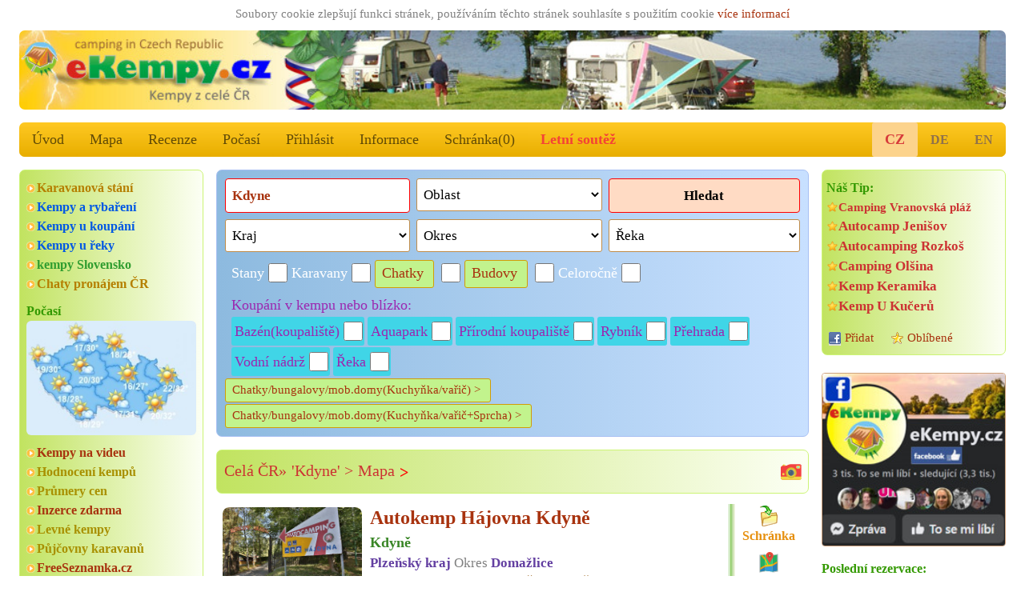

--- FILE ---
content_type: text/html; charset=utf-8
request_url: https://ekempy.cz/hledani/?t=kdyne
body_size: 12258
content:


<!DOCTYPE html>
<html lang="cs">
<head>

<title>Nejlepší kempy Kdyne | eKempy.cz > autokempy, apartmány, bungalovy, mobilní domy, chatky, ubytování v ČR</title>

	<meta charset="utf-8" />
	<meta http-equiv="Content-Type" content="text/html; charset=utf-8"/>
  <meta name="author" content="eKempy.cz" />
  <meta name="page-topic" content=" Kdyne kemp, kempy česko, mapa, kemping, campsites, autokempy, stany, chatky, mobilní domy, bungalovy, tábořiště, camp, hodnocení recenze ceny fotky mapa, www camping cz dovolená ubytování apartmány" />  
  <meta name="robots" content="index,follow" />	 
   
	<meta name="MobileOptimized" content="600"/> 
	<meta name="viewport" content="width=device-width, initial-scale=1.0, user-scalable=1, target-densitydpi=medium-dpi" />
	<meta name="HandheldFriendly" content="True" />	

	<link rel="home" href="https://www.ekempy.cz" />
  <meta name="language" content="cs" />	
	
  <meta name="description" content="✨ Všechny kempy  Kdyne autokempy, apartmány, bungalovy, chatky, mobilní domy, pokoje ubytování, ceny levněji u majitele,   Kdyne , kempy u vody v lese klid i zábava.. INFORMACE camping, místa pro stany a karavany, foto, chatky, bungalovy, apartmány, mobilní domy" />
  <meta name="keywords" content=" Kdyne kemp, kempy česko, mapa, kemping, campsites, autokempy, stany, chatky, mobilní domy, bungalovy, tábořiště, camp, hodnocení recenze ceny fotky mapa, www camping cz dovolená ubytování apartmány" />


  <meta name="twitter:image" content="https://www.ekempy.cz/img/cz/foto_640/9016-autokemp-hajovna-kdyne.jpg"/>
  <meta name="twitter:card" content="summary">
  <meta name="twitter:title" content="Nejlepší kempy Kdyne | eKempy.cz > autokempy, apartmány, bungalovy, mobilní domy, chatky, ubytování v ČR">
  <meta name="twitter:description" content="✨ Všechny kempy  Kdyne autokempy, apartmány, bungalovy, chatky, mobilní domy, pokoje ubytování, ceny levněji u majitele,   Kdyne , kempy u vody v lese klid i zábava.. INFORMACE camping, místa pro stany a karavany, foto, chatky, bungalovy, apartmány, mobilní domy">
  <meta name="twitter:url" content="https://www.ekempy.cz/hledani/?t=kdyne">
  
  <meta property="og:url" content="https://www.ekempy.cz/hledani/?t=kdyne"/>  
  <meta property="og:locale" content="cs" />
  <meta property="og:image" content="https://www.ekempy.cz/img/cz/foto_640/9016-autokemp-hajovna-kdyne.jpg"/>
  <meta property="og:title" content="Nejlepší kempy Kdyne | eKempy.cz > autokempy, apartmány, bungalovy, mobilní domy, chatky, ubytování v ČR"/>
  <meta property="og:description" content="✨ Všechny kempy  Kdyne autokempy, apartmány, bungalovy, chatky, mobilní domy, pokoje ubytování, ceny levněji u majitele,   Kdyne , kempy u vody v lese klid i zábava.. INFORMACE camping, místa pro stany a karavany, foto, chatky, bungalovy, apartmány, mobilní domy"/>
  <meta property="og:site_name" content="eKempy.cz"/>
  <meta property="place:country" content="Česko">
  
  
  <link rel="apple-touch-icon" sizes="180x180" href="https://www.ekempy.cz/images/logo_180.png" />
  <link rel="icon" type="image/png" sizes="32x32" href="https://www.ekempy.cz/images/logo_32.png" />
  <link rel="icon" type="image/png" sizes="16x16" href="https://www.ekempy.cz/images/logo_16.png" />
  <link rel="icon" type="image/svg+xml" href="https://www.ekempy.cz/images/logo.svg">
  <link rel="icon" href="https://www.ekempy.cz/images/logo_ico.ico">
  
<link rel="stylesheet" href="/css/w3.css">
<link rel="stylesheet" href="/css/design.css">
<link rel="stylesheet" href="/css/media.css">
<link rel="stylesheet" type="text/css" href="/js/slick/slick.css?v2022" media="all">
<link rel="stylesheet" type="text/css" href="/js/slick/slick-theme.css?v2022" media="all">

<link rel="stylesheet" type="text/css" href="/js/owl-carousel/assets/owl.transitions.css" media="all" />
<link rel="stylesheet" type="text/css" href="/js/owl-carousel/assets/owl.carousel.css" media="all" />

<link rel="stylesheet" type="text/css" href="/js/fancybox-master/dist/jquery.fancybox.min.css" media="all" />
</head>

  <script async src="https://pagead2.googlesyndication.com/pagead/js/adsbygoogle.js?client=ca-pub-9502376536968499" crossorigin="anonymous"></script>
  
<script type="text/javascript" src="/js/schr.js"></script><body class="w3-myfont">
 <div class="" id="global_c0"><div style="text-align:center;color:gray;padding:2px;width:100%;">Soubory cookie zlepšují funkci stránek, používáním těchto stránek souhlasíte s použitím cookie 
 <a href="https://policies.google.com/technologies/partner-sites" target="_blank">více informací</a>

	   </div> 
<header class="m-header w3-hide-small"><h1>Nejlepší kempy Kdyne</h1><img src="https://www.ekempy.cz/images/header_cz0.jpg" alt="eKempy.cz">
</header>
<header class="m-header w3-hide-medium w3-hide-large"><h1>Nejlepší kempy Kdyne</h1><a href="/" style="padding:0px;"><img src="/images/header600_cz0.jpg" alt="eKempy.cz"></a>
</header>

<div class="w3-bar w3-amber m-radius w3-large w3-hide-small m-alista">    <!-- menu -->
  <a href="/" class="w3-bar-item w3-button w3-mobile w3-opacity" alt="Úvod">Úvod</a>
  <a href="/mapa/cesko" class="w3-bar-item w3-button w3-mobile w3-opacity" alt="Mapa">Mapa</a>
<a href="/recenze" class="w3-bar-item w3-button w3-mobile w3-opacity" alt="Recenze">Recenze</a>

  <a href="/pocasi" class="w3-bar-item w3-button w3-mobile w3-opacity" alt="Počasí">Počasí</a>
  <a href="https://www.ekempy.cz/prihlasit" class="w3-bar-item w3-button w3-mobile w3-opacity" alt="Přihlásit">Přihlásit</a>      
  <a href="/informace" class="w3-bar-item w3-button w3-mobile w3-opacity" alt="Informace">Informace</a>
  <a href="/schranka" class="w3-bar-item w3-button w3-mobile w3-opacity" id="s_tl" alt="Schránka">Schránka(<span id="s_pocet">0</span>)</a>
<a href="/letni-soutez" title="Letní soutěž 2026, vyhrajte pobyty zadarmo.." class="w3-bar-item w3-button w3-text-red w3-mobile"><b>Letní soutěž</b></a>	
	<div class="lang">
  
	  <a href="https://www.ekempy.cz/hledani/?t=kdyne" class="w3-bar-item w3-button akt" alt="česky">CZ</a>
      <a href="https://www.campingplatze.cz/hledani/?t=kdyne" class="w3-bar-item w3-button" alt="Deutsch">DE</a>
      <a href="https://www.czechcamping.com/hledani/?t=kdyne" class="w3-bar-item w3-button" alt="English">EN</a></div>      
</div>

<div class="w3-bar w3-green w3-xlarge w3-hide-large w3-hide-medium" style="position:sticky; top:0px;z-index:111;max-height:52px;overflow:unset;">
  <a href="#" class="w3-button w3-bar-item w3-hover-blue" onclick="w3_open(); return false;">&#9776;</a>

  <a href="/" class="w3-bar-item w3-button w3-hover-blue">&#8962;</a>
  <a href="/hledani" class="w3-bar-item w3-button w3-hover-blue" alt="Hledat">Hledat</a>
  <a href="/schranka" class="w3-bar-item w3-button w3-hover-blue" alt="Schránka">Schránka(<span id="s_pocet1">0</span>)</a>
  <a href="/mapa/cesko" class="w3-bar-item w3-button w3-hover-blue" alt="Mapa">Mapa</a>   
  
<div class="w3-sidebar w3-bar-block w3-border w3-xlarge w3-hide-large w3-hide-medium w3-animate-opacity" style="display:none;" id="mySidebar">
  <a href="/recenze" class="w3-bar-item w3-button w3-hover-blue" alt="Recenze">Recenze</a>
  <a href="/pocasi" class="w3-bar-item w3-button w3-hover-blue" alt="Počasí">🌤️ Počasí</a>
  <a href="/informace" class="w3-bar-item w3-button w3-hover-blue" alt="Informace">Informace</a>
  <a href="https://www.ekempy.cz/prihlasit" class="w3-bar-item w3-button w3-hover-blue" alt="Přihlásit">Přihlásit</a><a href="/letni-soutez" class="w3-bar-item w3-button w3-hover-blue" style="color:#CF2518;" alt="Letní soutěž"><b>Letní soutěž</b></a><a href="/facebook" class="w3-bar-item w3-button w3-hover-blue" alt="Facebook">✨ Facebook akce slevy</a><a href="https://www.ekempy.cz/hledani/?t=kdyne" class="w3-bar-item w3-button  w3-hover-blue w3-right" alt="česky">CZ verze</a>
      <a href="https://www.campingplatze.cz/hledani/?t=kdyne" class="w3-bar-item w3-button w3-hover-blue" alt="Deutsch">DE version</a>
      <a href="https://www.czechcamping.com/hledani/?t=kdyne" class="w3-bar-item w3-button w3-hover-blue" alt="English">EN version</a>
           
</div>

</div><div class="w3-row">
   <div class="w3-col w3-left m3 w3-hide-small" style="width:20%; min-width:200px; max-width:260px; padding-right:16px;">  
<div class="w3-container m-stin our-tip">  <div class="m-odkaz">  	<a href="/karavanova-stani" class="fo5" alt="Karavanová stání">Karavanová stání</a>  	<a href="/hledani?co1=kempy-pro-rybare" class="c13" alt="Kempy a rybaření">Kempy a rybaření</a>  	<a href="/kempy-u-vody" class="c13" alt="Kempy u koupání">Kempy u koupání</a>  	<a href="/cesko/reky" class="c13" alt="Kempy u řeky">Kempy u řeky</a>  	<a href="https://www.ekempy.sk" class="fo4" alt="kempy Slovensko">kempy Slovensko</a> <a target=\"_blank\" href="https://www.topchaty.cz" class="fo5" alt="Chaty k pronájmu" title="Chaty k pronájmu z celé ČR na TopChaty.cz">Chaty pronájem ČR</a>  </div>  <div class="wheater">
          <h2>Počasí</h2>
          <a href="/pocasi" alt="Počasí">
            <img class="ib" src="/images/pocasi_cz.jpg" title="Počasí Česko" >
          </a>
        </div>  <div class="m-odkaz"><a href="/video" alt="Kempy na videu">Kempy na videu</a>  	<a href="/hodnoceni" class="c15" alt="Hodnocení kempů">Hodnocení kempů</a>  	<a href="/prumery-cen" class="c15" alt="Průmery cen">Průmery cen</a>  	<a href="/inzerce" alt="Inzerce">Inzerce zdarma</a>  	<a href="/levne-kempy" class="c15" alt="Levné kempy">Levné kempy</a>  	<a href="/pujcovny-karavanu" class="c15" alt="Půjčovny karavanů">Půjčovny karavanů</a>  	<a target=\"_blank\" href="https://www.freeseznamka.cz" alt="seznamka">FreeSeznamka.cz</a>  </div>
</div>
		<h2 class="a100a" style="margin-top:16px"><a href="/recenze">Recenze:</a></h2>
        <div class="m-move-y" style="height:200px;">
          <p class="move" style="line-height: 110%;">
			<a href="/recenze"><b>Jane</b> *****<br>Navštívili jsme v červenci, naprostá spokojenost se vším. <br><br><b>Petra C.</b> *****<br>Kemp v krásné přírodě. Příjemná obsluha v restauraci. Určitě se zase do Holan vrátíme!<br><br><b>Radek</b> ****<br>Byly jsme zde 5 dní z karavanem za nás velice pěkný kemp.Perfektni personál.<br><br><b>Petr Polák </b> ***<br>Není moc co hodnotit.Stravili jsme v kempu jen jednu noc jako nouzové řešení.Personál super a toalety čisté <br><br><b>Jana</b> **<br>Chatky jsou dost retro.Nešlo mít před chatičkou stůl a židle..Ale sociálky čisté.<br><br><b>miuše jelínková</b> ****<br>Byli jsme tam 3dny s karavanem, příjemné prostředí klid a zábav<br><br><b>Gregory</b> *****<br>We were there during the September long weekend, and we had the pleasure of staying there. A remote and quiet place with no crowded fields for tents, clean toilets, and the possibility to swim, a restaurant where you can eat and drink is really nice. You can start many bike trips from that place. Good place to be back there.<br><br><b>Bernhard</b> *****<br>Wir Bernhard, Stefan und Michi waren beim Angeln und verbrachten 1 Herrliche Woche in der Hütte direkt am See.
Pavel ist unser Freund geworden wir waren mit ihm in Krumau beim Angeln und wurden einmalig versorgt und betreut. Pavel wir kommen wieder!
Servus <br><br><b>Jiří Hatlák</b> ****<br>byli jsme u vás začátkem srpna s dodávkou na týden a byli jsme velice spokojeni a příští léto k vám opět ze severních Čech rádi přijedeme<br><br><b>Martin</b> ****<br>S partou lidí jsme využili chatky. Standard, v pokoji 6-p postelí, na přespání úplně stačí. Doporučil bych více zásuvek, pro 9. lůžkový pokoj jsou dvě zásuvky málo, není si pak kde dobíjet techniku.
Recepce s barem perfektní, pivo dobré, obsluha příjemná a ve všem vyhověli. Sociální zařízení nenadchne, ale ani nepohorší, snad mi jen chyběla možno zamknutí dveří WC a více věšáčků ve sprše. Celkově je kemp využíván asi kvůli okolním vinicím, svůj účel plní a bazén je pro letní měsíce dobrý bonus. Jídlo vám tam taky udělají. Takže já jsem odjížděl spokojený :-)<br><br></a>
		  </p>
        </div><div class="w3-container m-stin sch2"><div class="m-odkaz"><a href="https://www.topchaty.cz" target="_blank">TopChaty v ČR</a></div>
<a href="https://www.topchaty.cz" target="_blank" class="m-foto-scale he2"><img title="TopChaty z celé ČR" src="/images/promo_chata.jpg">Chaty k pronájmu z celé ČR nejlepší zimní pobyty bez provize..</a><br><a href="https://www.topchaty.cz/pardubicky-kraj/usti-nad-orlici/1823-apartmany-orlice" target="_blank" class="m-foto-scale he2" alt="Apartmány Orlice"><img alt="Apartmány Orlice, Dolní Orlice" title="TopChaty.cz - Apartmány Orlice, Dolní Orlice" src="https://www.topchaty.cz/img/cc/foto_216/11970-apartmany-orlice-dolni-orlice.jpg" /><br><b>Apartmány Orlice</b><br></a><br><a href="https://www.topchaty.cz/liberecky-kraj/jablonec-nad-nisou/482-chalupa-u-granatu" target="_blank" class="m-foto-scale he2" alt="Chalupa u Granátu"><img alt="Chalupa u Granátu, Janov nad Nisou" title="TopChaty.cz - Chalupa u Granátu, Janov nad Nisou" src="https://www.topchaty.cz/img/cc/foto_216/3575-chalupa-u-granatu-janov-nad-nisou.jpg" /><br><b>Chalupa u Granátu</b><br></a><br><a href="https://www.topchaty.cz/jihocesky-kraj/jindrichuv-hradec/1695-ubytovani-u-studny" target="_blank" class="m-foto-scale he2" alt="Ubytování U Studny"><img alt="Ubytování U Studny, Třeboň" title="TopChaty.cz - Ubytování U Studny, Třeboň" src="https://www.topchaty.cz/img/cc/foto_216/9047-ubytovani-u-studny-trebon.jpg" /><br><b>Ubytování U Studny</b><br></a></div><div class="w3-container m-stin gallery-title"><h2>Zajímavé foto</h2><div class="list">
      <div><a href="https://www.ekempy.cz/kralovehradecky-kraj/trutnov/504-camp-dolce-trutnov" alt="Camp Dolce ***" class="m-foto-scale">
        <img alt="Camp Dolce ***" title="Camp Dolce ***, Trutnov" src="https://www.ekempy.cz/img/cz/foto_216/13376-camp-dolce-trutnov.jpg"/></a>
        <a href="https://www.ekempy.cz/kralovehradecky-kraj/trutnov/504-camp-dolce-trutnov" alt="Camp Dolce ***" title="Camp Dolce ***, Krkonoše">Camp Dolce ***</a>
      </div></div></div>	
	<div class="w3-container m-stin kemp-list gallery1 a100a">
    <a href="/hodnoceni" alt="Nejvíce zobrazované:"><h2>Nejvíce zobrazované:</h2></a>
		<div class="list">			    
      <div class="item">
        <h3>
          <a href="/jihocesky-kraj/jindrichuv-hradec/273-kemp-hejtman-jih-chlum-trebone" alt="Kemp Hejtman Jih">Kemp Hejtman Jih</a>
        </h3>
        <div class="img">
          <a href="/jihocesky-kraj/jindrichuv-hradec/273-kemp-hejtman-jih-chlum-trebone" alt="Kemp Hejtman Jih">
            <img src="https://www.ekempy.cz/img/cz/foto_216/3668-kemp-hejtman-jih-chlum-u-trebone.jpg" alt="Kemp Hejtman Jih" title="Kemp Hejtman Jih" />
          </a>
        </div>
        <div class="text">
          <strong>Chlum u Třeboně</strong>
          <span>1174x</span>
        </div>
      </div>			    
      <div class="item">
        <h3>
          <a href="/plzensky-kraj/plzen-sever/407-kemp-keramika-hracholusky" alt="Kemp Keramika">Kemp Keramika</a>
        </h3>
        <div class="img">
          <a href="/plzensky-kraj/plzen-sever/407-kemp-keramika-hracholusky" alt="Kemp Keramika">
            <img src="https://www.ekempy.cz/img/cz/foto_216/5374-kemp-keramika-hracholusky.jpg" alt="Kemp Keramika" title="Kemp Keramika" />
          </a>
        </div>
        <div class="text">
          <strong>Hracholusky</strong>
          <span>1055x</span>
        </div>
      </div>			    
      <div class="item">
        <h3>
          <a href="/kraj-vysocina/zdar-nad-sazavou/142-autokemp-pilak-zdar-nad-sazavou" alt="Autokemp Pilák">Autokemp Pilák</a>
        </h3>
        <div class="img">
          <a href="/kraj-vysocina/zdar-nad-sazavou/142-autokemp-pilak-zdar-nad-sazavou" alt="Autokemp Pilák">
            <img src="https://www.ekempy.cz/img/cz/foto_216/17500-kemp-pilak-zdar-nad-sazavou.jpg" alt="Autokemp Pilák" title="Autokemp Pilák" />
          </a>
        </div>
        <div class="text">
          <strong>Žďár nad Sázavou</strong>
          <span>1037x</span>
        </div>
      </div>			    
      <div class="item">
        <h3>
          <a href="/kralovehradecky-kraj/trutnov/504-camp-dolce-trutnov" alt="Camp Dolce ***">Camp Dolce ***</a>
        </h3>
        <div class="img">
          <a href="/kralovehradecky-kraj/trutnov/504-camp-dolce-trutnov" alt="Camp Dolce ***">
            <img src="https://www.ekempy.cz/img/cz/foto_216/11532-camp-dolce-trutnov.jpg" alt="Camp Dolce ***" title="Camp Dolce ***" />
          </a>
        </div>
        <div class="text">
          <strong>Trutnov</strong>
          <span>932x</span>
        </div>
      </div>
		</div>
	</div>	
	<div class="w3-container m-stin kemp-list gallery1 a100a">
    <a href="/recenze"><h2>Nejlépe hodnocené:</h2></a>
		<div class="list">			    
      <div class="item">
        <h3>
          <a href="/pardubicky-kraj/usti-nad-orlici/1574-camp-horni-lipka-kraliky">Camp Horní Lipka</a>
        </h3>
        <div class="img">
          <a href="/pardubicky-kraj/usti-nad-orlici/1574-camp-horni-lipka-kraliky">
            <img src="https://www.ekempy.cz/img/cz/foto_216/7246-camp-horni-lipka-kraliky.jpg" alt="Camp Horní Lipka" title="Camp Horní Lipka, hodnoceno 34x" />
          </a>
        </div>
        <div class="text">
          <strong>Králíky</strong>
          <span style="font-size:120%;" title="34x">4.85 bodů   </span>       
        </div>
      </div>			    
      <div class="item">
        <h3>
          <a href="/moravskoslezsky-kraj/bruntal/1850-minikemp-harta-leskovec-nad-moravici">Minikemp Harta</a>
        </h3>
        <div class="img">
          <a href="/moravskoslezsky-kraj/bruntal/1850-minikemp-harta-leskovec-nad-moravici">
            <img src="https://www.ekempy.cz/img/cz/foto_216/11597-minikemp-leskovec-leskovci-nad-moravici.jpg" alt="Minikemp Harta" title="Minikemp Harta, hodnoceno 13x" />
          </a>
        </div>
        <div class="text">
          <strong>Leskovec nad Moravicí</strong>
          <span style="font-size:120%;" title="13x">4.77 bodů   </span>       
        </div>
      </div>			    
      <div class="item">
        <h3>
          <a href="/ustecky-kraj/decin/1759-pension-a-kemp-vyhlidka-stara-oleska">Pension a Kemp Vyhlídka</a>
        </h3>
        <div class="img">
          <a href="/ustecky-kraj/decin/1759-pension-a-kemp-vyhlidka-stara-oleska">
            <img src="https://www.ekempy.cz/img/cz/foto_216/9192-pension-a-kemp-vyhlidka-stara-oleska.jpg" alt="Pension a Kemp Vyhlídka" title="Pension a Kemp Vyhlídka, hodnoceno 11x" />
          </a>
        </div>
        <div class="text">
          <strong>Stará Oleška</strong>
          <span style="font-size:120%;" title="11x">4.73 bodů   </span>       
        </div>
      </div>			    
      <div class="item">
        <h3>
          <a href="/zlinsky-kraj/vsetin/1227-kemp-pod-pustevnami-prostredni-becva">Kemp pod Pustevnami</a>
        </h3>
        <div class="img">
          <a href="/zlinsky-kraj/vsetin/1227-kemp-pod-pustevnami-prostredni-becva">
            <img src="https://www.ekempy.cz/img/cz/foto_216/18197-kemp-pod-pustevnami-prostredni-becva.jpg" alt="Kemp pod Pustevnami" title="Kemp pod Pustevnami, hodnoceno 14x" />
          </a>
        </div>
        <div class="text">
          <strong>Prostřední Bečva</strong>
          <span style="font-size:120%;" title="14x">4.71 bodů   </span>       
        </div>
      </div>
		</div>
	</div></div>
	<div class="w3-col w3-right m3 w3-hide-small w3-hide-medium" style="width:20%; min-width:200px; max-width:260px; padding-left:16px;"> 	<!-- sloupec prava -->
  <div class="w3-container m-stin gallery-title"><div class="m-tip"><h2>Náš Tip:</h2><a href="https://www.ekempy.cz/jihomoravsky-kraj/znojmo/83-camping-vranovska-plaz-nad-dyji" class="ma" title="Jižní Morava, Vranovská přehrada" alt="Camping Vranovská pláž">Camping Vranovská pláž</a><a href="https://www.ekempy.cz/jihocesky-kraj/cesky-krumlov/205-autocamp-jenisov-lipno-horni-plana" title="Lipno, Jižní Čechy" alt="Autocamp Jenišov">Autocamp Jenišov</a><a href="https://www.ekempy.cz/kralovehradecky-kraj/nachod/485-autocamping-rozkos-ceska-skalice" title="Česká Skalice, jezero Rozkoš" alt="Autocamping Rozkoš">Autocamping Rozkoš</a><a href="https://www.ekempy.cz/jihocesky-kraj/cesky-krumlov/130-camping-olsina-lipno-cerna-v-posumavi" title="Lipno, Jižní Čechy" alt="Camping Olšina">Camping Olšina</a><a href="https://www.ekempy.cz/plzensky-kraj/plzen-sever/407-kemp-keramika-hracholusky" title="Hracholusky, Hracholuská přehrada, Plzeň-sever" alt="Kemp Keramika">Kemp Keramika</a><a href="https://www.ekempy.cz/jihocesky-kraj/cesky-krumlov/365-kemp-u-kuceru-zlata-koruna" title="Český Krumlov, Vltava, Jižní Čechy" alt="Kemp U Kučerů">Kemp U Kučerů</a></div>  <div class="m-share">
          <a target="_blank" class="fb" href="https://www.facebook.com/share.php?u=https://www.ekempy.cz" title="Přidat stránku na facebook">Přidat</a>
          <a href="#" class="favorite" rel="sidebar" onclick="return AddFavorite(this,document.location.href,document.title);" title="eKempy.cz - katalog kempů">Oblíbené</a>
        <br>        </div>
      </div><br><a href="https://www.ekempy.cz/facebook"><img class="ib" title="Facebook eKempy" src="/images/banner_facebook_ekempy_200.jpg"/></a>
		<h2 style="margin-top:16px">Poslední rezervace:</h2>
		
        <div class="m-move-y" style="height:200px;">
          <p class="move" style="line-height: 110%;">
			    Termín od 2026-05-01 | <a href="/221">Autokempink Dřenice</a><br><b>2 stellplätze , 4 personen, 2 hunde mit pauschal strom</b><br><br>Termín od 2026-08-01 | <a href="/485">Autocamping Rozkoš </a><br><b>Chaty</b><br><br>Termín od 2026-07-10 | <a href="/336">Autokemp Bílina Kyselka</a><br><b>5L chata (5 osob) a 4L (4 osoby) novější</b><br><br>Termín od 2026-08-01 | <a href="/220">ATC Jadran</a><br><b>Bungalov 2-3 osoby</b><br><br>Termín od 2026-07-27 | <a href="/122">Tábořiště a kemp U Lemura</a><br><br>Termín od 2026-07-04 | <a href="/437">Rekreační areál Kristýna</a><br><b>chatka č.22-31</b><br><br>Termín od 2026-06-06 | <a href="/341">Camp Vřesná</a><br><b>1xStellplatz mit Strom </b><br><br>Termín od 2026-07-10 | <a href="/473">Koupaliště a kemp Křtiny</a><br><b>Folding car. 2 adults. 2 children 13 and 16</b><br><br>Termín od 2026-04-10 | <a href="/583">Resort Beach Nová Živohošť</a><br><b>Bungalow 2 Personen 1 Hund oder 1 Zimmer 2 Peronen und 1 Hund </b><br><br>Termín od 2026-08-08 | <a href="/459">Autokemp ANNÍN</a><br><b>4L bungalov, 4L chata </b><br><br>
		      </p>
        </div><div class="tagy1 m-stin">            <a href="https://www.ekempy.cz/cesko/sumava" class="fo1" alt="kempy Šumava" title="kempy Šumava">kempy Šumava</a> 
                  <strong><a href="https://www.ekempy.cz/cesko/lipno" class="fo2" alt="kempy Lipno" title="kempy Lipno">kempy Lipno</a></strong> 
                  <strong><a href="https://www.ekempy.cz/cesko/reka/sazava" class="fo0" alt="kempy Sázava" title="kempy Sázava">kempy Sázava</a></strong> 
                  <strong><a href="https://www.ekempy.cz/cesko/jizni-cechy" class="fo5" alt="kempy Jižní Čechy" title="kempy Jižní Čechy">kempy Jižní Čechy</a></strong> 
                  <a href="https://www.ekempy.cz/cesko/machovo-jezero" class="fo3" alt="kempy Máchovo Jezero" title="kempy Máchovo Jezero">kempy Máchovo Jezero</a> 
                  <a href="https://www.ekempy.cz/cesko/ceska-kanada" class="fo1" alt="kempy ceska-kanada" title="kempy ceska-kanada">kempy Česká kanada</a> 
                  <a href="https://www.ekempy.cz/cesko/cesky-raj" class="fo2" alt="kempy Český ráj" title="kempy Český ráj">kempy Český ráj</a> 
                  <strong><a href="https://www.ekempy.cz/hledani?t=Vranov" class="fo3" alt="kempy Vranov" title="kempy Vranov">kempy Vranov</a></strong> 
                  <strong><a href="https://www.ekempy.cz/cesko/krkonose" class="fo5" alt="kempy Krkonoše" title="kempy Krkonoše">kempy Krkonoše</a></strong> 
                   
                  <a href="https://www.ekempy.cz/cesko/beskydy-valassko" class="fo2" alt="kempy Beskydy" title="kempy Beskydy">kempy Beskydy</a> 
                  <a href="https://www.ekempy.cz/hledani?t=Rozkos" class="fo4" alt="kempy Rozkoš" title="kempy Rozkoš">kempy Rozkoš</a> 
                  <a href="https://www.ekempy.cz/cesko/reka/vltava" class="fo0" alt="kempy Vltava" title="kempy Vltava">kempy Vltava</a> 
                  <strong><a href="https://www.ekempy.cz/cesko/jizni-morava" class="fo1" alt="kempy jizni-morava" title="kempy jizni-morava">kempy Jižní Morava</a></strong> 
                  <a href="https://www.ekempy.cz/cesko/ceske-svycarsko" class="fo3" alt="kempy České Švýcarsko" title="kempy České Švýcarsko">kempy České Švýcarsko</a> 
         </div><div class="tagy1 m-stin">            <a href="https://www.ekempy.cz/cesko/sumava" class="fo1" alt="kempy Šumava" title="kempy Šumava">kempy Šumava</a> 
                  <strong><a href="https://www.ekempy.cz/cesko/lipno" class="fo2" alt="kempy Lipno" title="kempy Lipno">kempy Lipno</a></strong> 
                  <strong><a href="https://www.ekempy.cz/cesko/reka/sazava" class="fo0" alt="kempy Sázava" title="kempy Sázava">kempy Sázava</a></strong> 
                  <strong><a href="https://www.ekempy.cz/cesko/jizni-cechy" class="fo5" alt="kempy Jižní Čechy" title="kempy Jižní Čechy">kempy Jižní Čechy</a></strong> 
                  <a href="https://www.ekempy.cz/cesko/machovo-jezero" class="fo3" alt="kempy Máchovo Jezero" title="kempy Máchovo Jezero">kempy Máchovo Jezero</a> 
                  <a href="https://www.ekempy.cz/cesko/ceska-kanada" class="fo1" alt="kempy ceska-kanada" title="kempy ceska-kanada">kempy Česká kanada</a> 
                  <a href="https://www.ekempy.cz/cesko/cesky-raj" class="fo2" alt="kempy Český ráj" title="kempy Český ráj">kempy Český ráj</a> 
                  <strong><a href="https://www.ekempy.cz/hledani?t=Vranov" class="fo3" alt="kempy Vranov" title="kempy Vranov">kempy Vranov</a></strong> 
                  <strong><a href="https://www.ekempy.cz/cesko/krkonose" class="fo5" alt="kempy Krkonoše" title="kempy Krkonoše">kempy Krkonoše</a></strong> 
                   
                  <a href="https://www.ekempy.cz/cesko/beskydy-valassko" class="fo2" alt="kempy Beskydy" title="kempy Beskydy">kempy Beskydy</a> 
                  <a href="https://www.ekempy.cz/hledani?t=Rozkos" class="fo4" alt="kempy Rozkoš" title="kempy Rozkoš">kempy Rozkoš</a> 
                  <a href="https://www.ekempy.cz/cesko/reka/vltava" class="fo0" alt="kempy Vltava" title="kempy Vltava">kempy Vltava</a> 
                  <strong><a href="https://www.ekempy.cz/cesko/jizni-morava" class="fo1" alt="kempy jizni-morava" title="kempy jizni-morava">kempy Jižní Morava</a></strong> 
                  <a href="https://www.ekempy.cz/cesko/ceske-svycarsko" class="fo3" alt="kempy České Švýcarsko" title="kempy České Švýcarsko">kempy České Švýcarsko</a> 
         </div>
		<h2 class="a100a" style="margin-top:16px"><a href="/recenze">Recenze:</a></h2>
        <div class="m-move-y" style="height:200px;">
          <p class="move" style="line-height: 110%;">
			<a href="/recenze"><b>Jane</b> *****<br>Navštívili jsme v červenci, naprostá spokojenost se vším. <br><br><b>Petra C.</b> *****<br>Kemp v krásné přírodě. Příjemná obsluha v restauraci. Určitě se zase do Holan vrátíme!<br><br><b>Radek</b> ****<br>Byly jsme zde 5 dní z karavanem za nás velice pěkný kemp.Perfektni personál.<br><br><b>Petr Polák </b> ***<br>Není moc co hodnotit.Stravili jsme v kempu jen jednu noc jako nouzové řešení.Personál super a toalety čisté <br><br><b>Jana</b> **<br>Chatky jsou dost retro.Nešlo mít před chatičkou stůl a židle..Ale sociálky čisté.<br><br><b>miuše jelínková</b> ****<br>Byli jsme tam 3dny s karavanem, příjemné prostředí klid a zábav<br><br><b>Gregory</b> *****<br>We were there during the September long weekend, and we had the pleasure of staying there. A remote and quiet place with no crowded fields for tents, clean toilets, and the possibility to swim, a restaurant where you can eat and drink is really nice. You can start many bike trips from that place. Good place to be back there.<br><br><b>Bernhard</b> *****<br>Wir Bernhard, Stefan und Michi waren beim Angeln und verbrachten 1 Herrliche Woche in der Hütte direkt am See.
Pavel ist unser Freund geworden wir waren mit ihm in Krumau beim Angeln und wurden einmalig versorgt und betreut. Pavel wir kommen wieder!
Servus <br><br><b>Jiří Hatlák</b> ****<br>byli jsme u vás začátkem srpna s dodávkou na týden a byli jsme velice spokojeni a příští léto k vám opět ze severních Čech rádi přijedeme<br><br><b>Martin</b> ****<br>S partou lidí jsme využili chatky. Standard, v pokoji 6-p postelí, na přespání úplně stačí. Doporučil bych více zásuvek, pro 9. lůžkový pokoj jsou dvě zásuvky málo, není si pak kde dobíjet techniku.
Recepce s barem perfektní, pivo dobré, obsluha příjemná a ve všem vyhověli. Sociální zařízení nenadchne, ale ani nepohorší, snad mi jen chyběla možno zamknutí dveří WC a více věšáčků ve sprše. Celkově je kemp využíván asi kvůli okolním vinicím, svůj účel plní a bazén je pro letní měsíce dobrý bonus. Jídlo vám tam taky udělají. Takže já jsem odjížděl spokojený :-)<br><br></a>
		  </p>
        </div><div class="w3-container m-stin sch2"><div class="m-odkaz"><a href="https://www.topchaty.cz" target="_blank">TopChaty v ČR</a></div>
<a href="https://www.topchaty.cz" target="_blank" class="m-foto-scale he2"><img title="TopChaty z celé ČR" src="/images/promo_chata.jpg">Chaty k pronájmu z celé ČR nejlepší zimní pobyty bez provize..</a><br><a href="https://www.topchaty.cz/liberecky-kraj/jablonec-nad-nisou/456-chata-u-maxe" target="_blank" class="m-foto-scale he2" alt="Chata U Maxe"><img alt="Chata U Maxe, Horní Maxov" title="TopChaty.cz - Chata U Maxe, Horní Maxov" src="https://www.topchaty.cz/img/cc/foto_216/3673-chata-u-maxe-horni-maxov.jpg" /><br><b>Chata U Maxe</b><br></a><br><a href="https://www.topchaty.cz/liberecky-kraj/semily/994-ac-chalupa" target="_blank" class="m-foto-scale he2" alt="AC chalupa"><img alt="AC chalupa, Paseky nad Jizerou" title="TopChaty.cz - AC chalupa, Paseky nad Jizerou" src="https://www.topchaty.cz/img/cc/foto_216/1692-ac-chalupa-paseky-nad-jizerou.jpg" /><br><b>AC chalupa</b><br></a><br><a href="https://www.topchaty.cz/ustecky-kraj/chomutov/1031-horska-vila-meluzina" target="_blank" class="m-foto-scale he2" alt="Horská vila Meluzína"><img alt="Horská vila Meluzína, Háj u Loučné pod Klínovcem" title="TopChaty.cz - Horská vila Meluzína, Háj u Loučné pod Klínovcem" src="https://www.topchaty.cz/img/cc/foto_216/1550-horska-vila-meluzina-haj-u-loucne-pod-klinovcem.jpg" /><br><b>Horská vila Meluzína</b><br></a></div><div class="w3-container m-stin gallery-title"><h2>Zajímavé foto</h2><div class="list">
      <div><a href="https://www.ekempy.cz/zlinsky-kraj/vsetin/44-camping-roznov-pod-radhostem" alt="Camping Rožnov " class="m-foto-scale">
        <img alt="Camping Rožnov " title="Camping Rožnov , Rožnov pod Radhoštěm" src="https://www.ekempy.cz/img/cz/foto_216/12294-camping-roznov-roznov-pod-radhostem.jpg"/></a>
        <a href="https://www.ekempy.cz/zlinsky-kraj/vsetin/44-camping-roznov-pod-radhostem" alt="Camping Rožnov " title="Camping Rožnov , Beskydy a Valašsko">Camping Rožnov </a>
      </div>
      <div><a href="https://www.ekempy.cz/pardubicky-kraj/svitavy/255-kemp-iveta-svojanov-u-maletina" alt="Kemp Iveta" class="m-foto-scale">
        <img alt="Kemp Iveta" title="Kemp Iveta, Svojanov u Maletína" src="https://www.ekempy.cz/img/cz/foto_216/10984-kemp-iveta-svojanov-u-maletina.jpg"/></a>
        <a href="https://www.ekempy.cz/pardubicky-kraj/svitavy/255-kemp-iveta-svojanov-u-maletina" alt="Kemp Iveta" title="Kemp Iveta, Jeseníky">Kemp Iveta</a>
      </div></div></div>    
    </div>
			<div class="w3-rest m6"> 	<!-- prostr -->
	<form action="/hledani" method="GET">
 		<section id="hledat" class="w3-container m-stin-modra m-select w3-animate-bottom"> <!-- hledani -->

<div class="w3-third m-paddingr">
	<input class="w3-mobile bore" type="text" name="t" value="Kdyne" title="prohledává název, adresu a popis kempu" placeholder="Text: název, místo.." style="width:100%;">
</div>
<div class="w3-third w3-left m-paddingr"> <select class="m-margtop" name="oblast" id="h_oblast" onchange="hled_oznac_cz('oblast');" style="width:100%;">
			<option value="" disabled selected> Oblast </option><option value="beskydy-valassko">Beskydy a Valašsko(36)</option><option value="bile-karpaty">Bílé Karpaty(7)</option><option value="brdy">Brdy(4)</option><option value="brnensko">Brněnsko(17)</option><option value="broumovsko-adrspach">Broumovsko, Adršpach(14)</option><option value="ceska-kanada">Česká Kanada(20)</option><option value="ceske-stredohori">České Středohoří(19)</option><option value="ceske-svycarsko">České Švýcarsko(20)</option><option value="ceskomoravska-vrchovina">Českomoravská vrchovina(32)</option><option value="cesky-les">Český les(6)</option><option value="cesky-raj">Český ráj(38)</option><option value="chriby">Chřiby(8)</option><option value="drahanska-vrchovina">Drahanská vrchovina(10)</option><option value="dzbansko-podripsko">Džbánsko a Podřípsko(8)</option><option value="hana">Haná(20)</option><option value="jeseniky">Jeseníky(31)</option><option value="jihoceske-rybniky">Jihočeské rybníky(67)</option><option value="jizerske-hory">Jizerské hory(12)</option><option value="kokorinsko">Kokořínsko(11)</option><option value="kralicky-sneznik">Kralický Sněžník(7)</option><option value="kralovehradecko-svitavsko">Královéhradecko, Svitavsko(17)</option><option value="krivoklatsko-rakovnicko">Křivoklátsko a Rakovnicko(26)</option><option value="krkonose">Krkonoše(16)</option><option value="krusne-hory">Krušné hory(22)</option><option value="lipno">Lipno a okolí(37)</option><option value="luhacovicko-vizovicka">Luhačovicko, Vizovická vrchovina(2)</option><option value="luzicke-hory">Lužické hory(13)</option><option value="machuv-kraj">Máchův kraj(25)</option><option value="moravsky-kras">Moravský kras(8)</option><option value="nachodsko">Náchodsko(16)</option><option value="novohradske-hory">Novohradské hory(4)</option><option value="oderske-vrchy">Oderské vrchy(7)</option><option value="opavsko">Opavsko(3)</option><option value="orlicke-hory">Orlické hory(26)</option><option value="ostravsko">Ostravsko(12)</option><option value="palava">Pálava(22)</option><option value="plzensko">Plzeňsko(39)</option><option value="podkrkonosi">Podkrkonoší(19)</option><option value="pojizeri">Pojizeří(1)</option><option value="polabi">Polabí(19)</option><option value="posazavi">Posázaví(42)</option><option value="posumavi">Pošumaví(22)</option><option value="povltavi">Povltaví(29)</option><option value="praha-okoli">Praha a okolí(56)</option><option value="prehrada-slapy-orlik">Slapy a Orlík(57)</option><option value="slovacko">Slovácko(16)</option><option value="sumava">Šumava(40)</option><option value="vranov-podyji">Vranov, Podyjí(30)</option><option value="zapadoceske-lazne">Západočeské lázně(50)</option><option value="zdarske-vrchy">Žďárské vrchy(14)</option><option value="zelezne-hory">Železné hory(14)</option><option value="zlinsko-hostynske-vrchy">Zlínsko, Hostýnské vrchy(2)</option>  </select>
</div>
<div class="w3-third w3-hide-small">
	<button class="w3-button" style="width:100%;background:#FFDBC4;border:1px solid red;" >Hledat</button>
</div>


<div class="w3-container" style="padding:0px;">
<div class="w3-third w3-left m-paddingr"><select class="" name="kraj" id="h_kraj" onchange="hled_oznac_cz('kraj');" style="width:100%;">
			<option value="" disabled selected> Kraj </option><option value="jihocesky-kraj">Jihočeský kraj(205)</option><option value="jihomoravsky-kraj">Jihomoravský kraj(87)</option><option value="karlovarsky-kraj">Karlovarský kraj(57)</option><option value="kraj-vysocina">kraj Vysočina(51)</option><option value="kralovehradecky-kraj">Královéhradecký kraj(93)</option><option value="liberecky-kraj">Liberecký kraj(66)</option><option value="moravskoslezsky-kraj">Moravskoslezský kraj(46)</option><option value="olomoucky-kraj">Olomoucký kraj(47)</option><option value="pardubicky-kraj">Pardubický kraj(56)</option><option value="plzensky-kraj">Plzeňský kraj(86)</option><option value="praha">Praha(26)</option><option value="stredocesky-kraj">Středočeský kraj(172)</option><option value="ustecky-kraj">Ústecký kraj(57)</option><option value="zlinsky-kraj">Zlínský kraj(44)</option></select>
</div>
<div class="w3-third w3-left m-paddingr"><select class="" name="okres" id="h_okres" onchange="hled_oznac_cz('okres');" style="width:100%;">
			<option value="" disabled selected> Okres </option><option value="benesov">Benešov(31)</option><option value="beroun">Beroun(11)</option><option value="blansko">Blansko(10)</option><option value="breclav">Břeclav(23)</option><option value="brno-mesto">Brno-město(2)</option><option value="brno-venkov">Brno-venkov(12)</option><option value="bruntal">Bruntál(10)</option><option value="ceska-lipa">Česká Lípa(33)</option><option value="ceske-budejovice">České Budějovice(33)</option><option value="cesky-krumlov">Český Krumlov(46)</option><option value="cheb">Cheb(24)</option><option value="chomutov">Chomutov(15)</option><option value="chrudim">Chrudim(10)</option><option value="decin">Děčín(17)</option><option value="domazlice">Domažlice(4)</option><option value="frydek-mistek">Frýdek-Místek(17)</option><option value="havlickuv-brod">Havlíčkův Brod(9)</option><option value="hodonin">Hodonín(12)</option><option value="hradec-kralove">Hradec Králové(7)</option><option value="jablonec-nad-nisou">Jablonec nad Nisou(3)</option><option value="jesenik">Jeseník(12)</option><option value="jicin">Jičín(26)</option><option value="jihlava">Jihlava(8)</option><option value="jindrichuv-hradec">Jindřichův Hradec(50)</option><option value="karlovy-vary">Karlovy Vary(21)</option><option value="karvina">Karviná(2)</option><option value="kladno">Kladno(3)</option><option value="klatovy">Klatovy(32)</option><option value="kolin">Kolín(3)</option><option value="kromeriz">Kroměříž(5)</option><option value="kutna-hora">Kutná Hora(22)</option><option value="liberec">Liberec(16)</option><option value="litomerice">Litoměřice(16)</option><option value="louny">Louny(0)</option><option value="melnik">Mělník(12)</option><option value="mlada-boleslav">Mladá Boleslav(16)</option><option value="most">Most(1)</option><option value="nachod">Náchod(29)</option><option value="novy-jicin">Nový Jičín(8)</option><option value="nymburk">Nymburk(4)</option><option value="olomouc">Olomouc(10)</option><option value="opava">Opava(8)</option><option value="ostrava">Ostrava(1)</option><option value="pardubice">Pardubice(13)</option><option value="pelhrimov">Pelhřimov(10)</option><option value="pisek">Písek(21)</option><option value="plzen-jih">Plzeň-jih(2)</option><option value="plzen-mesto">Plzeň-město(4)</option><option value="plzen-sever">Plzeň-sever(24)</option><option value="prachatice">Prachatice(15)</option><option value="praha-mesto">Praha-město(26)</option><option value="praha-vychod">Praha-východ(4)</option><option value="praha-zapad">Praha-západ(17)</option><option value="prerov">Přerov(3)</option><option value="pribram">Příbram(27)</option><option value="prostejov">Prostějov(5)</option><option value="rakovnik">Rakovník(22)</option><option value="rokycany">Rokycany(10)</option><option value="rychnov-nad-kneznou">Rychnov nad Kněžnou(11)</option><option value="semily">Semily(14)</option><option value="sokolov">Sokolov(12)</option><option value="strakonice">Strakonice(13)</option><option value="sumperk">Šumperk(17)</option><option value="svitavy">Svitavy(11)</option><option value="tabor">Tábor(27)</option><option value="tachov">Tachov(10)</option><option value="teplice">Teplice(3)</option><option value="trebic">Třebíč(9)</option><option value="trutnov">Trutnov(20)</option><option value="uherske-hradiste">Uherské Hradiště(14)</option><option value="usti-nad-labem">Ústí nad Labem(5)</option><option value="usti-nad-orlici">Ústí nad Orlicí(22)</option><option value="vsetin">Vsetín(19)</option><option value="vyskov">Vyškov(1)</option><option value="zdar-nad-sazavou">Žďár nad Sázavou(15)</option><option value="zlin">Zlín(6)</option><option value="znojmo">Znojmo(27)</option></select>
</div>
<div class="w3-third w3-left "><select class="" name="reka" id="h_reka" onchange="hled_oznac_cz('reka');" style="width:100%;"> 
            <option value="" disabled selected> Řeka </option><option value="becva">Bečva(13)</option><option value="berounka">Berounka(38)</option><option value="bystricka">Bystřička(2)</option><option value="chrudimka">Chrudimka(5)</option><option value="desna">Desná(3)</option><option value="dyje">Dyje(34)</option><option value="jizera">Jizera(8)</option><option value="labe">Labe(29)</option><option value="luznice">Lužnice(39)</option><option value="metuje">Metuje(12)</option><option value="morava">Morava(14)</option><option value="moravice">Moravice(2)</option><option value="mze">Mže(13)</option><option value="nezarka">Nežárka(5)</option><option value="odra">Odra(5)</option><option value="odrava">Odrava(7)</option><option value="ohre">Ohře(35)</option><option value="olse">Olše(1)</option><option value="orlice">Orlice(17)</option><option value="oslava">Oslava(0)</option><option value="otava">Otava(28)</option><option value="ploucnice">Ploučnice(2)</option><option value="reka-jihlava">Jihlava(5)</option><option value="sazava">Sázava(43)</option><option value="svratka">Svratka(4)</option><option value="tepla">Teplá(2)</option><option value="uhlava">Úhlava(7)</option><option value="vltava">Vltava(110)</option></select>
</div>
</div>	

			<div class="w3-container w3-left w3-large checkbox-list">
			
<label>Stany</label>			
<input name="stany" class="w3-check" type="checkbox">
<label>Karavany</label>
<input name="karavany" class="w3-check" type="checkbox">

<span>
<a href="/hledani?ubytovani=chatky&t=Kdyne">Chatky</a>
<input name="chatky" class="w3-check" type="checkbox">
</span>
<span>
<a href="/hledani?ubytovani=budovy&t=Kdyne">Budovy</a>
<input name="budovy" class="w3-check" type="checkbox">
</span>

<label>Celoročně</label>
<input name="celorocne" class="w3-check" type="checkbox">


			</div>     <div class="w3-container w3-left w3-large w3-text-purple checkbox-list">Koupání v kempu nebo blízko:<br>

<li class="pos">
<label>Bazén(koupaliště)</label>
<input name="bazen-koupaliste" class="w3-check" type="checkbox">
</li>

<li class="pos">
<label>Aquapark</label>
<input name="aquapark" class="w3-check" type="checkbox">
</li>

<li class="pos">
<label>Přírodní koupaliště</label>
<input name="prirodni-koupaliste" class="w3-check" type="checkbox">
</li>

<li class="pos">
<label>Rybník</label>
<input name="rybnik" class="w3-check" type="checkbox">
</li>

<li class="pos">
<label>Přehrada</label>
<input name="prehrada" class="w3-check" type="checkbox">
</li>

<li class="pos">
<label>Vodní nádrž</label>
<input name="vodni-nadrz" class="w3-check" type="checkbox">
</li>

<li class="pos">
<label style="">Řeka</label>
<input name="reka" class="w3-check" type="checkbox">
</li>

</div><a style="" href="/hledani?ubytovani=chatky&t=Kdyne&vybaveni=vybaveni_chatky_varic">Chatky/bungalovy/mob.domy(Kuchyňka/vařič) ></a><br><a href="/hledani?ubytovani=chatky&t=Kdyne&vybaveni=vybaveni_chatky_tepla_sprcha|vybaveni_chatky_varic">Chatky/bungalovy/mob.domy(Kuchyňka/vařič+Sprcha) ></a><br>
<div class="w3-third w3-hide-large w3-hide-medium">
<button class="w3-button w3-mobile w3-border w3-border-red m-button" >Hledat</button>
</div>		

		</section>	
	 </form>											<!-- hledani end --><div class="w3-container m-stin vypis-navi"> 		<a href="/hledani" class="w3-left">Celá ČR»</a><a href="/hledani?t=Kdyne" title="kempy Kdyne">'Kdyne' ></a>  <a href="/mapa/cesko?t=Kdyne" title="Mapa kempy  Kdyne">Mapa <span>></span></a><a class="v_foto" href="/hledani/?t=kdyne&v=foto" title="Výpis foto"></a></div>  <div id="main-list" class="w3-container">  <div class="item-list">
		
			<h2 class="w400 a100a"><a href="/plzensky-kraj/domazlice/464-autokemp-hajovna-kdyne">Autokemp Hájovna Kdyně</a></h2> <div id="m-carousel">
                <div class="carousel"><img src="https://www.ekempy.cz/img/cz/foto_640/9016-autokemp-hajovna-kdyne.jpg" /><img src="https://www.ekempy.cz/img/cz/foto_640/9017-autokemp-hajovna-kdyne.jpg" /><img src="https://www.ekempy.cz/img/cz/foto_640/9018-autokemp-hajovna-kdyne.jpg" /><img src="https://www.ekempy.cz/img/cz/foto_640/9019-autokemp-hajovna-kdyne.jpg" /><img src="https://www.ekempy.cz/img/cz/foto_640/9020-autokemp-hajovna-kdyne.jpg" /><img src="https://www.ekempy.cz/img/cz/foto_640/9021-autokemp-hajovna-kdyne.jpg" /><img src="https://www.ekempy.cz/img/cz/foto_640/9022-autokemp-hajovna-kdyne.jpg" /><img src="https://www.ekempy.cz/img/cz/foto_640/9023-autokemp-hajovna-kdyne.jpg" /><img src="https://www.ekempy.cz/img/cz/foto_640/9024-autokemp-hajovna-kdyne.jpg" />           </div>
        </div>        <div class="image">
                    <a href="/plzensky-kraj/domazlice/464-autokemp-hajovna-kdyne" class="m-foto-scale"><img src="https://www.ekempy.cz/img/cz/foto_180/9016-autokemp-hajovna-kdyne.jpg" alt="Autokemp Hájovna Kdyně"/></a>
                    <div class="field"><img title="ano, 90 míst" src="/images/u_sta.svg"><img title="ano, 45x el.přípojky 10A" src="/images/u_kar.svg"><img title="ano, 2,3,4,5L chatky" src="/images/u_cha.svg">              </div>
			  </div>         <div class="content">
                    <h2><a href="/plzensky-kraj/domazlice/464-autokemp-hajovna-kdyne" alt="Autokemp Hájovna Kdyně">Autokemp Hájovna Kdyně</a></h2>            
                    <div class="city">
                        <strong>Kdyně</strong> 
                    </div>              <div class="place-region">
                        Plzeňský kraj <div><span class="grey">Okres</span> <b>Domažlice</b></div>
                    </div>          </div>

                <div class="content-line a100a">

                    <p><a href="/plzensky-kraj/domazlice/464-autokemp-hajovna-kdyne" alt="Autokemp Hájovna Kdyně"> Kemp se nachází na rozhraní Šumavy a Českého lesa. Okolí lemují krásné lesy, které vybízejí k houbaření či k příjemným procházkám. Ubytování je mo..</a></p>
                    
                </div>
                <div class="controls">
                    <div class="add" id="sd464">
                        <span id="s464">Schránka</span>
                        <a href="#" onclick="a_schr('464|');return false;" alt="Schránka"></a>
                    </div>
                    <div class="map">
                        <span>Mapa</span>
                        <a href="/plzensky-kraj/domazlice/464-autokemp-hajovna-kdyne#mapa" alt="Mapa">
                        </a>
                    </div>
                    <div class="info">
                        <span>Informace</span>
                        <a href="/plzensky-kraj/domazlice/464-autokemp-hajovna-kdyne" alt="Autokemp Hájovna Kdyně">
                        </a>
                    </div>
                </div>
        </div>
  <div class="item-list">
		
			<h2 class="w400 a100a"><a href="/plzensky-kraj/domazlice/743-koupaliste-kemp-pod-horou-nemcice">Koupaliště a kemp Pod horou</a></h2>        <div class="image">
                    <a href="/plzensky-kraj/domazlice/743-koupaliste-kemp-pod-horou-nemcice"><img src="/images/ico_logo.gif" /></a>
                    <div class="field"><img title="plocha pro stany" src="/images/u_sta.svg"><img title="plocha pro karavany" src="/images/u_kar.svg"><img class="i1" title="Pokoje, Apartmány" src="/images/u_bud.svg">              </div>
			  </div>         <div class="content">
                    <h2><a href="/plzensky-kraj/domazlice/743-koupaliste-kemp-pod-horou-nemcice" alt="Koupaliště a kemp Pod horou">Koupaliště a kemp Pod horou</a></h2>            
                    <div class="city">
                        <strong>Němčice</strong> 
                    </div>              <div class="place-region">
                        Plzeňský kraj <div><span class="grey">Okres</span> <b>Domažlice</b></div>
                    </div>          </div>

                <div class="content-line a100a">

                    <p><a href="/plzensky-kraj/domazlice/743-koupaliste-kemp-pod-horou-nemcice" alt="Koupaliště a kemp Pod horou"> Kemp se nachází 13 km vzdálen od města Domažlice. Nabízí ubytování ve vlastních stanech a karavanech. V kempu možnost koupání a stravování v resta..</a></p>
                    
                </div>
                <div class="controls">
                    <div class="add" id="sd743">
                        <span id="s743">Schránka</span>
                        <a href="#" onclick="a_schr('743|');return false;" alt="Schránka"></a>
                    </div>
                    <div class="map">
                        <span>Mapa</span>
                        <a href="/plzensky-kraj/domazlice/743-koupaliste-kemp-pod-horou-nemcice#mapa" alt="Mapa">
                        </a>
                    </div>
                    <div class="info">
                        <span>Informace</span>
                        <a href="/plzensky-kraj/domazlice/743-koupaliste-kemp-pod-horou-nemcice" alt="Koupaliště a kemp Pod horou">
                        </a>
                    </div>
                </div>
        </div>
  <div class="item-list">
		
			<h2 class="w400 a100a"><a href="/plzensky-kraj/klatovy/482-koupaliste-uzlebec-cernikov">Koupaliště Úžlebec</a></h2> <div id="m-carousel">
                <div class="carousel"><img src="https://www.ekempy.cz/img/cz/foto_640/641-koupaliste-uzlebec-cernikov.jpg" /><img src="https://www.ekempy.cz/img/cz/foto_640/642-koupaliste-uzlebec-cernikov.jpg" /><img src="https://www.ekempy.cz/img/cz/foto_640/2743-koupaliste-uzlebec-cernikov.jpg" />           </div>
        </div>        <div class="image">
                    <a href="/plzensky-kraj/klatovy/482-koupaliste-uzlebec-cernikov" class="m-foto-scale"><img src="https://www.ekempy.cz/img/cz/foto_180/641-koupaliste-uzlebec-cernikov.jpg" alt="Koupaliště Úžlebec"/></a>
                    <div class="field"><img title="ano, 20 míst" src="/images/u_sta.svg"><img title="ano, 20 míst" src="/images/u_kar.svg"><img title="ano, 4x 4L chatka" src="/images/u_cha.svg">              </div>
			  </div>         <div class="content">
                    <h2><a href="/plzensky-kraj/klatovy/482-koupaliste-uzlebec-cernikov" alt="Koupaliště Úžlebec">Koupaliště Úžlebec</a></h2>            
                    <div class="city">
                        <strong>Černíkov</strong> 
                    </div>              <div class="place-region">
                        Plzeňský kraj <div><span class="grey">Okres</span> <b>Klatovy</b></div>
                    </div>          </div>

                <div class="content-line a100a">

                    <p><a href="/plzensky-kraj/klatovy/482-koupaliste-uzlebec-cernikov" alt="Koupaliště Úžlebec"><b>Zařízení trvale uzavřeno!</b> Koupaliště Úžlebec leží 7 km severovýchodně od Kdyně. Vodní plocha má rozlohu 0,8 ha. Celý areál je oplocen a osvětlen a ubytování je možné v chat..</a></p>
                    
                </div>
                <div class="controls">
                    <div class="add" id="sd482">
                        <span id="s482">Schránka</span>
                        <a href="#" onclick="a_schr('482|');return false;" alt="Schránka"></a>
                    </div>
                    <div class="map">
                        <span>Mapa</span>
                        <a href="/plzensky-kraj/klatovy/482-koupaliste-uzlebec-cernikov#mapa" alt="Mapa">
                        </a>
                    </div>
                    <div class="info">
                        <span>Informace</span>
                        <a href="/plzensky-kraj/klatovy/482-koupaliste-uzlebec-cernikov" alt="Koupaliště Úžlebec">
                        </a>
                    </div>
                </div>
        </div>
</div><!-- main-list end -->          
			</div>

	</div>
<footer class="">
  <div class="foot-wrap">
    <ul><li><a href="https://www.ekempy.cz">kempy</a>|</li><li><a href="https://www.czechcamping.com">Czech camping</a>|</li><li><a href="https://www.campingplatze.cz">Campingplätze</a>|</li><li><a href="/facebook">Facebook</a>|</li><li><a href="/recenze">Recenze</a>|</li><li><a href="/informace">Informace</a>|</li><li><a href="/mapa/cesko">Mapa</a>|</li><li><a href="/registrace">Registrace</a>|</li><li><a href="/sitemap">sitemap</a>|</li><li> info(z)eKempy.cz |</li><li>všechna práva vyhrazená, eKempy.cz (c) 2006-2026</li>
    </ul>
  </div><p>nejlepší <a href="https://www.ekempy.sk">kempy Slovensko</a> chatky bungalovy karavany, byty domy <a href="https://www.realites.cz">reality</a> na prodej a pronájem,
  obchodní a živnostenský rejstřík <a href="https://www.toplinks.cz">katalog odkazů</a> katastr <a href="https://www.ymapy.cz">mapy</a>, chalupy a <a href="https://www.topchaty.cz">chaty pronájem</a> česko, ubytovani pokoje <a href="https://www.ecamping.at?l=cz">kempy Rakousko</a></p>
</footer>


</div><script type="text/javascript" src="/js/jquery.min.js"></script><script type="text/javascript" src="/js/fancybox-master/dist/jquery.fancybox.min.js"></script><script type="text/javascript" src="/js/slick/slick.js?v2022" charset="utf-8"></script><script type="text/javascript" src="/js/owl-carousel/owl.carousel.min.js"></script><script type="text/javascript" src="/js/functions.js"></script>
</body>
</html>


--- FILE ---
content_type: text/html; charset=utf-8
request_url: https://www.google.com/recaptcha/api2/aframe
body_size: 265
content:
<!DOCTYPE HTML><html><head><meta http-equiv="content-type" content="text/html; charset=UTF-8"></head><body><script nonce="UXLXY5oVSopv8OZyDerLrg">/** Anti-fraud and anti-abuse applications only. See google.com/recaptcha */ try{var clients={'sodar':'https://pagead2.googlesyndication.com/pagead/sodar?'};window.addEventListener("message",function(a){try{if(a.source===window.parent){var b=JSON.parse(a.data);var c=clients[b['id']];if(c){var d=document.createElement('img');d.src=c+b['params']+'&rc='+(localStorage.getItem("rc::a")?sessionStorage.getItem("rc::b"):"");window.document.body.appendChild(d);sessionStorage.setItem("rc::e",parseInt(sessionStorage.getItem("rc::e")||0)+1);localStorage.setItem("rc::h",'1768399765765');}}}catch(b){}});window.parent.postMessage("_grecaptcha_ready", "*");}catch(b){}</script></body></html>

--- FILE ---
content_type: image/svg+xml
request_url: https://ekempy.cz/images/u_kar.svg
body_size: 1275
content:
<?xml version="1.0" ?><svg height="32" viewBox="0 0 32 32" width="32" xmlns="http://www.w3.org/2000/svg"><title/><g><path d="M1,14v9a1,1,0,0,0,1,1H5a3,3,0,0,1,6,0h5V14Z" style="fill: #F6A3B4"/><rect height="10" style="fill: #F6A3B4" width="5" x="22" y="14"/></g><circle cx="8" cy="24" r="3" style="fill: none;stroke: #B62514;stroke-linecap: round;stroke-linejoin: round;stroke-width: 1px"/><polyline points="12 24 31 24 31 21" style="fill: none;stroke: #B62514;stroke-linecap: round;stroke-linejoin: round;stroke-width: 1px"/><path d="M4,24H2a1,1,0,0,1-1-1V8A3,3,0,0,1,4,5H24a3,3,0,0,1,3,3V23" style="fill: none;stroke: #B62514;stroke-linecap: round;stroke-linejoin: round;stroke-width: 1px"/><path d="M22,21V11a1,1,0,0,0-1-1H17a1,1,0,0,0-1,1V23" style="fill: none;stroke: #B62514;stroke-linecap: round;stroke-linejoin: round;stroke-width: 1px"/><line style="fill: none;stroke: #B62514;stroke-linecap: round;stroke-linejoin: round;stroke-width: 1px" x1="2" x2="15" y1="14" y2="14"/><line style="fill: none;stroke: #B62514;stroke-linecap: round;stroke-linejoin: round;stroke-width: 1px" x1="23" x2="26" y1="14" y2="14"/><path d="M5,13V10A1,1,0,0,1,6,9h4a1,1,0,0,1,1,1v3" style="fill: none;stroke: #B62514;stroke-linecap: round;stroke-linejoin: round;stroke-width: 1px"/></svg>